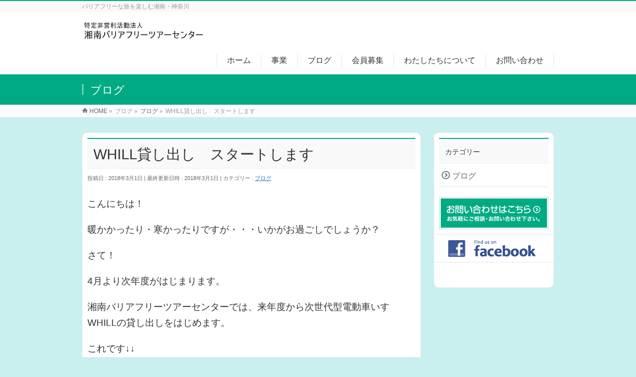

--- FILE ---
content_type: text/html; charset=UTF-8
request_url: http://bf-shonan.jp/blog/whill%E8%B2%B8%E3%81%97%E5%87%BA%E3%81%97%E3%80%80%E3%82%B9%E3%82%BF%E3%83%BC%E3%83%88%E3%81%97%E3%81%BE%E3%81%99/
body_size: 6712
content:
<!DOCTYPE html>
<!--[if IE]>
<meta http-equiv="X-UA-Compatible" content="IE=Edge">
<![endif]-->
<html xmlns:fb="http://ogp.me/ns/fb#" lang="ja">
<head>
<meta charset="UTF-8" />
<link type="text/css" media="all" href="http://bf-shonan.jp/wp/wp-content/cache/autoptimize/css/autoptimize_0758a23509bf15a8e1d65202392eb2d4.css" rel="stylesheet" /><title>WHILL貸し出し　スタートします | 特定非営利活動法人 湘南バリアフリーツアーセンター</title>
<link rel="start" href="http://bf-shonan.jp" title="HOME" />

<!--[if lte IE 8]>
<link rel="stylesheet" type="text/css" media="all" href="http://bf-shonan.jp/wp/wp-content/themes/biz-child/style_oldie.css" />
<![endif]-->
<meta id="viewport" name="viewport" content="width=device-width, initial-scale=1">
<!--[if lt IE 9]><script src="http://bf-shonan.jp/wp/wp-content/themes/biz-vektor/js/html5.js"></script><![endif]-->
<link rel='dns-prefetch' href='//maxcdn.bootstrapcdn.com' />
<link rel='dns-prefetch' href='//fonts.googleapis.com' />
<link rel='dns-prefetch' href='//s.w.org' />
<link rel="alternate" type="application/rss+xml" title="特定非営利活動法人 湘南バリアフリーツアーセンター &raquo; フィード" href="http://bf-shonan.jp/feed/" />
<link rel="alternate" type="application/rss+xml" title="特定非営利活動法人 湘南バリアフリーツアーセンター &raquo; コメントフィード" href="http://bf-shonan.jp/comments/feed/" />
<link rel="alternate" type="application/rss+xml" title="特定非営利活動法人 湘南バリアフリーツアーセンター &raquo; WHILL貸し出し　スタートします のコメントのフィード" href="http://bf-shonan.jp/blog/whill%e8%b2%b8%e3%81%97%e5%87%ba%e3%81%97%e3%80%80%e3%82%b9%e3%82%bf%e3%83%bc%e3%83%88%e3%81%97%e3%81%be%e3%81%99/feed/" />
<meta name="description" content="こんにちは！暖かかったり・寒かったりですが・・・いかがお過ごしでしょうか？さて！4月より次年度がはじまります。湘南バリアフリーツアーセンターでは、来年度から次世代型電動車いすWHILLの貸し出しをはじめます。これです↓↓鎌倉の車椅子観光の課題は「急な坂道が多い」ということです。車椅子ユーザー本人ももちろんですが、付き添いの人も大変なのが現状。それを解消してくれる電動車いすを導入することで解消できるのではな" />

		<script type="text/javascript">
			window._wpemojiSettings = {"baseUrl":"https:\/\/s.w.org\/images\/core\/emoji\/2\/72x72\/","ext":".png","svgUrl":"https:\/\/s.w.org\/images\/core\/emoji\/2\/svg\/","svgExt":".svg","source":{"concatemoji":"http:\/\/bf-shonan.jp\/wp\/wp-includes\/js\/wp-emoji-release.min.js?ver=4.6.29"}};
			!function(e,o,t){var a,n,r;function i(e){var t=o.createElement("script");t.src=e,t.type="text/javascript",o.getElementsByTagName("head")[0].appendChild(t)}for(r=Array("simple","flag","unicode8","diversity","unicode9"),t.supports={everything:!0,everythingExceptFlag:!0},n=0;n<r.length;n++)t.supports[r[n]]=function(e){var t,a,n=o.createElement("canvas"),r=n.getContext&&n.getContext("2d"),i=String.fromCharCode;if(!r||!r.fillText)return!1;switch(r.textBaseline="top",r.font="600 32px Arial",e){case"flag":return(r.fillText(i(55356,56806,55356,56826),0,0),n.toDataURL().length<3e3)?!1:(r.clearRect(0,0,n.width,n.height),r.fillText(i(55356,57331,65039,8205,55356,57096),0,0),a=n.toDataURL(),r.clearRect(0,0,n.width,n.height),r.fillText(i(55356,57331,55356,57096),0,0),a!==n.toDataURL());case"diversity":return r.fillText(i(55356,57221),0,0),a=(t=r.getImageData(16,16,1,1).data)[0]+","+t[1]+","+t[2]+","+t[3],r.fillText(i(55356,57221,55356,57343),0,0),a!=(t=r.getImageData(16,16,1,1).data)[0]+","+t[1]+","+t[2]+","+t[3];case"simple":return r.fillText(i(55357,56835),0,0),0!==r.getImageData(16,16,1,1).data[0];case"unicode8":return r.fillText(i(55356,57135),0,0),0!==r.getImageData(16,16,1,1).data[0];case"unicode9":return r.fillText(i(55358,56631),0,0),0!==r.getImageData(16,16,1,1).data[0]}return!1}(r[n]),t.supports.everything=t.supports.everything&&t.supports[r[n]],"flag"!==r[n]&&(t.supports.everythingExceptFlag=t.supports.everythingExceptFlag&&t.supports[r[n]]);t.supports.everythingExceptFlag=t.supports.everythingExceptFlag&&!t.supports.flag,t.DOMReady=!1,t.readyCallback=function(){t.DOMReady=!0},t.supports.everything||(a=function(){t.readyCallback()},o.addEventListener?(o.addEventListener("DOMContentLoaded",a,!1),e.addEventListener("load",a,!1)):(e.attachEvent("onload",a),o.attachEvent("onreadystatechange",function(){"complete"===o.readyState&&t.readyCallback()})),(a=t.source||{}).concatemoji?i(a.concatemoji):a.wpemoji&&a.twemoji&&(i(a.twemoji),i(a.wpemoji)))}(window,document,window._wpemojiSettings);
		</script>
		




<link rel='stylesheet' id='Biz_Vektor_add_font_awesome-css'  href='//maxcdn.bootstrapcdn.com/font-awesome/4.3.0/css/font-awesome.min.css?ver=4.6.29' type='text/css' media='all' />
<link rel='stylesheet' id='Biz_Vektor_add_web_fonts-css'  href='//fonts.googleapis.com/css?family=Droid+Sans%3A700%7CLato%3A900%7CAnton&#038;ver=4.6.29' type='text/css' media='all' />

<script type='text/javascript' src='http://bf-shonan.jp/wp/wp-includes/js/jquery/jquery.js?ver=1.12.4'></script>

<link rel='https://api.w.org/' href='http://bf-shonan.jp/wp-json/' />
<link rel="EditURI" type="application/rsd+xml" title="RSD" href="http://bf-shonan.jp/wp/xmlrpc.php?rsd" />
<link rel="wlwmanifest" type="application/wlwmanifest+xml" href="http://bf-shonan.jp/wp/wp-includes/wlwmanifest.xml" /> 
<link rel='prev' title='今年１年お世話になりました' href='http://bf-shonan.jp/blog/%e4%bb%8a%e5%b9%b4%ef%bc%91%e5%b9%b4%e3%81%8a%e4%b8%96%e8%a9%b1%e3%81%ab%e3%81%aa%e3%82%8a%e3%81%be%e3%81%97%e3%81%9f/' />
<link rel='next' title='大船仮装パレード' href='http://bf-shonan.jp/blog/%e5%a4%a7%e8%88%b9%e4%bb%ae%e8%a3%85%e3%83%91%e3%83%ac%e3%83%bc%e3%83%89/' />
<link rel="canonical" href="http://bf-shonan.jp/blog/whill%e8%b2%b8%e3%81%97%e5%87%ba%e3%81%97%e3%80%80%e3%82%b9%e3%82%bf%e3%83%bc%e3%83%88%e3%81%97%e3%81%be%e3%81%99/" />
<link rel='shortlink' href='http://bf-shonan.jp/?p=305' />
<link rel="alternate" type="application/json+oembed" href="http://bf-shonan.jp/wp-json/oembed/1.0/embed?url=http%3A%2F%2Fbf-shonan.jp%2Fblog%2Fwhill%25e8%25b2%25b8%25e3%2581%2597%25e5%2587%25ba%25e3%2581%2597%25e3%2580%2580%25e3%2582%25b9%25e3%2582%25bf%25e3%2583%25bc%25e3%2583%2588%25e3%2581%2597%25e3%2581%25be%25e3%2581%2599%2F" />
<link rel="alternate" type="text/xml+oembed" href="http://bf-shonan.jp/wp-json/oembed/1.0/embed?url=http%3A%2F%2Fbf-shonan.jp%2Fblog%2Fwhill%25e8%25b2%25b8%25e3%2581%2597%25e5%2587%25ba%25e3%2581%2597%25e3%2580%2580%25e3%2582%25b9%25e3%2582%25bf%25e3%2583%25bc%25e3%2583%2588%25e3%2581%2597%25e3%2581%25be%25e3%2581%2599%2F&#038;format=xml" />
<!-- [ BizVektor OGP ] -->
<meta property="og:site_name" content="特定非営利活動法人 湘南バリアフリーツアーセンター" />
<meta property="og:url" content="http://bf-shonan.jp/blog/whill%e8%b2%b8%e3%81%97%e5%87%ba%e3%81%97%e3%80%80%e3%82%b9%e3%82%bf%e3%83%bc%e3%83%88%e3%81%97%e3%81%be%e3%81%99/" />
<meta property="fb:app_id" content="" />
<meta property="og:type" content="article" />
<meta property="og:title" content="WHILL貸し出し　スタートします | 特定非営利活動法人 湘南バリアフリーツアーセンター" />
<meta property="og:description" content="こんにちは！  暖かかったり・寒かったりですが・・・いかがお過ごしでしょうか？  さて！  4月より次年度がはじまります。  湘南バリアフリーツアーセンターでは、来年度から次世代型電動車いすWHILLの貸し出しをはじめます。  これです↓↓    鎌倉の車椅子観光の課題は「急な坂道が多い」ということです。  車椅子ユーザー本人ももちろんですが、付き添いの人も大変なのが現状。  それを解消してくれる電動車いすを導入することで解消できるのではな" />
<!-- [ /BizVektor OGP ] -->
<!--[if lte IE 8]>
<link rel="stylesheet" type="text/css" media="all" href="http://bf-shonan.jp/wp/wp-content/themes/biz-vektor/design_skins/003/css/003_oldie.css" />
<![endif]-->
<link rel="pingback" href="http://bf-shonan.jp/wp/xmlrpc.php" />

		
<!--[if lte IE 8]>
<style type="text/css">
.headMainMenu li:hover li a:hover { color:#333; }
.headMainMenu li.current-page-item a,
.headMainMenu li.current_page_item a,
.headMainMenu li.current-menu-ancestor a,
.headMainMenu li.current-page-ancestor a { color:#333;}
.headMainMenu li.current-page-item a span,
.headMainMenu li.current_page_item a span,
.headMainMenu li.current-menu-ancestor a span,
.headMainMenu li.current-page-ancestor a span { color:#00ab84; }
</style>
<![endif]-->


<script type="text/javascript">
  var _gaq = _gaq || [];
  _gaq.push(['_setAccount', 'UA-84727612-1']);
  _gaq.push(['_trackPageview']);
    (function() {
	var ga = document.createElement('script'); ga.type = 'text/javascript'; ga.async = true;
	ga.src = ('https:' == document.location.protocol ? 'https://ssl' : 'http://www') + '.google-analytics.com/ga.js';
	var s = document.getElementsByTagName('script')[0]; s.parentNode.insertBefore(ga, s);
  })();
</script>
</head>

<body class="single single-post postid-305 single-format-standard custom-background two-column right-sidebar">

<div id="fb-root"></div>

<div id="wrap">


<!-- [ #headerTop ] -->
<div id="headerTop">
<div class="innerBox">
<div id="site-description">バリアフリーな旅を楽しむ湘南・神奈川</div>
</div>
</div><!-- [ /#headerTop ] -->

<!-- [ #header ] -->
<div id="header">
<div id="headerInner" class="innerBox">
<!-- [ #headLogo ] -->
<div id="site-title">
<a href="http://bf-shonan.jp/" title="特定非営利活動法人 湘南バリアフリーツアーセンター" rel="home">
<img src="//bf-shonan.jp/wp/wp-content/uploads/2016/10/logo_001.png" alt="特定非営利活動法人 湘南バリアフリーツアーセンター" /></a>
</div>
<!-- [ /#headLogo ] -->

<!-- [ #headContact ] -->

	<!-- [ #gMenu ] -->
	<div id="gMenu">
	<div id="gMenuInner" class="innerBox">
	<h3 class="assistive-text" onclick="showHide('header');"><span>MENU</span></h3>
	<div class="skip-link screen-reader-text">
		<a href="#content" title="メニューを飛ばす">メニューを飛ばす</a>
	</div>
<div class="headMainMenu">
<div class="menu-%e3%83%a1%e3%83%8b%e3%83%a5%e3%83%bc-container"><ul id="menu-%e3%83%a1%e3%83%8b%e3%83%a5%e3%83%bc" class="menu"><li id="menu-item-14" class="menu-item menu-item-type-custom menu-item-object-custom menu-item-home"><a href="http://bf-shonan.jp/"><strong>ホーム</strong></a></li>
<li id="menu-item-15" class="menu-item menu-item-type-post_type menu-item-object-page"><a href="http://bf-shonan.jp/business/"><strong>事業</strong></a></li>
<li id="menu-item-26" class="menu-item menu-item-type-custom menu-item-object-custom"><a href="http://bf-shonan.jp/?cat=4"><strong>ブログ</strong></a></li>
<li id="menu-item-16" class="menu-item menu-item-type-post_type menu-item-object-page"><a href="http://bf-shonan.jp/membership/"><strong>会員募集</strong></a></li>
<li id="menu-item-17" class="menu-item menu-item-type-post_type menu-item-object-page"><a href="http://bf-shonan.jp/about/"><strong>わたしたちについて</strong></a></li>
<li id="menu-item-27" class="menu-item menu-item-type-custom menu-item-object-custom"><a href="http://bf-shonan.jp/contact/"><strong>お問い合わせ</strong></a></li>
</ul></div>
</div>
</div><!-- [ /#gMenuInner ] -->
	</div>
	<!-- [ /#gMenu ] -->
<!-- [ /#headContact ] -->

</div>
<!-- #headerInner -->
</div>
<!-- [ /#header ] -->



<div id="pageTitBnr">
<div class="innerBox">
<div id="pageTitInner">
<div id="pageTit">
ブログ</div>
</div><!-- [ /#pageTitInner ] -->
</div>
</div><!-- [ /#pageTitBnr ] -->
<!-- [ #panList ] -->
<div id="panList">
<div id="panListInner" class="innerBox">
<ul><li id="panHome"><a href="http://bf-shonan.jp"><span>HOME</span></a> &raquo; </li><li itemscope itemtype="http://data-vocabulary.org/Breadcrumb"><span itemprop="title">ブログ</span> &raquo; </li><li itemscope itemtype="http://data-vocabulary.org/Breadcrumb"><a href="http://bf-shonan.jp/category/blog/" itemprop="url"><span itemprop="title">ブログ</span></a> &raquo; </li><li><span>WHILL貸し出し　スタートします</span></li></ul></div>
</div>
<!-- [ /#panList ] -->

<div id="main">
<!-- [ #container ] -->
<div id="container" class="innerBox">
	<!-- [ #content ] -->
	<div id="content" class="content">

<!-- [ #post- ] -->
<div id="post-305" class="post-305 post type-post status-publish format-standard hentry category-blog">
		<h1 class="entryPostTitle entry-title">WHILL貸し出し　スタートします</h1>
	<div class="entry-meta">
<span class="published">投稿日 : 2018年3月1日</span>
<span class="updated entry-meta-items">最終更新日時 : 2018年3月1日</span>
<span class="vcard author entry-meta-items">投稿者 : <span class="fn">shounanbf2016</span></span>
<span class="tags entry-meta-items">カテゴリー :  <a href="http://bf-shonan.jp/category/blog/" rel="tag">ブログ</a></span>
</div>
<!-- .entry-meta -->	<div class="entry-content post-content">
		<p>こんにちは！</p>
<p>暖かかったり・寒かったりですが・・・いかがお過ごしでしょうか？</p>
<p>さて！</p>
<p>4月より次年度がはじまります。</p>
<p>湘南バリアフリーツアーセンターでは、来年度から次世代型電動車いすWHILLの貸し出しをはじめます。</p>
<p>これです↓↓</p>
<p><img class="alignnone size-full wp-image-306" src="http://bf-shonan.jp/wp/wp-content/uploads/2018/03/WHILL-e1519890474342.jpg" alt="WHILL" width="100" height="79" /></p>
<p>鎌倉の車椅子観光の課題は「急な坂道が多い」ということです。</p>
<p>車椅子ユーザー本人ももちろんですが、付き添いの人も大変なのが現状。</p>
<p>それを解消してくれる電動車いすを導入することで解消できるのではないかと考えました。</p>
<p>モニターツアーも計画中！！</p>
<p>よかったら鎌倉に遊びに来てください。</p>
		
		<div class="entry-utility">
					</div>
		<!-- .entry-utility -->
	</div><!-- .entry-content -->



<div id="nav-below" class="navigation">
	<div class="nav-previous"><a href="http://bf-shonan.jp/blog/%e4%bb%8a%e5%b9%b4%ef%bc%91%e5%b9%b4%e3%81%8a%e4%b8%96%e8%a9%b1%e3%81%ab%e3%81%aa%e3%82%8a%e3%81%be%e3%81%97%e3%81%9f/" rel="prev"><span class="meta-nav">&larr;</span> 今年１年お世話になりました</a></div>
	<div class="nav-next"><a href="http://bf-shonan.jp/blog/%e5%a4%a7%e8%88%b9%e4%bb%ae%e8%a3%85%e3%83%91%e3%83%ac%e3%83%bc%e3%83%89/" rel="next">大船仮装パレード <span class="meta-nav">&rarr;</span></a></div>
</div><!-- #nav-below -->
</div>
<!-- [ /#post- ] -->


<div id="comments">




				<div id="respond" class="comment-respond">
			<h3 id="reply-title" class="comment-reply-title">コメントを残す <small><a rel="nofollow" id="cancel-comment-reply-link" href="/blog/whill%E8%B2%B8%E3%81%97%E5%87%BA%E3%81%97%E3%80%80%E3%82%B9%E3%82%BF%E3%83%BC%E3%83%88%E3%81%97%E3%81%BE%E3%81%99/#respond" style="display:none;">コメントをキャンセル</a></small></h3>				<form action="http://bf-shonan.jp/wp/wp-comments-post.php" method="post" id="commentform" class="comment-form">
					<p class="comment-notes"><span id="email-notes">メールアドレスが公開されることはありません。</span> <span class="required">*</span> が付いている欄は必須項目です</p><p class="comment-form-comment"><label for="comment">コメント</label> <textarea id="comment" name="comment" cols="45" rows="8" maxlength="65525" aria-required="true" required="required"></textarea></p><p class="comment-form-author"><label for="author">名前 <span class="required">*</span></label> <input id="author" name="author" type="text" value="" size="30" maxlength="245" aria-required='true' required='required' /></p>
<p class="comment-form-email"><label for="email">メール <span class="required">*</span></label> <input id="email" name="email" type="text" value="" size="30" maxlength="100" aria-describedby="email-notes" aria-required='true' required='required' /></p>
<p class="comment-form-url"><label for="url">サイト</label> <input id="url" name="url" type="text" value="" size="30" maxlength="200" /></p>
<p class="form-submit"><input name="submit" type="submit" id="submit" class="submit" value="コメントを送信" /> <input type='hidden' name='comment_post_ID' value='305' id='comment_post_ID' />
<input type='hidden' name='comment_parent' id='comment_parent' value='0' />
</p>				</form>
					</div><!-- #respond -->
		
</div><!-- #comments -->



</div>
<!-- [ /#content ] -->

<!-- [ #sideTower ] -->
<div id="sideTower" class="sideTower">
	<div class="localSection sideWidget">
	<div class="localNaviBox">
	<h3 class="localHead">カテゴリー</h3>
	<ul class="localNavi">
		<li class="cat-item cat-item-4"><a href="http://bf-shonan.jp/category/blog/" >ブログ</a>
</li>
 
	</ul>
	</div>
	</div>
	<ul><li class="sideBnr" id="sideContact"><a href="/contact/">
<img src="http://bf-shonan.jp/wp/wp-content/themes/biz-vektor/images/bnr_contact_ja.png" alt="メールでお問い合わせはこちら">
</a></li>
</ul>
<ul id="snsBnr"><li><a href="https://www.facebook.com/shounanbf/" target="_blank"><img src="http://bf-shonan.jp/wp/wp-content/themes/biz-vektor/images/bnr_facebook.png" alt="facebook" /></a></li>
</ul></div>
<!-- [ /#sideTower ] -->
</div>
<!-- [ /#container ] -->

</div><!-- #main -->

<div id="back-top">
<a href="#wrap">
	<img id="pagetop" src="http://bf-shonan.jp/wp/wp-content/themes/biz-vektor/js/res-vektor/images/footer_pagetop.png" alt="PAGETOP" />
</a>
</div>

<!-- [ #footerSection ] -->
<div id="footerSection">

	<div id="pagetop">
	<div id="pagetopInner" class="innerBox">
	<a href="#wrap">PAGETOP</a>
	</div>
	</div>

	<div id="footMenu">
	<div id="footMenuInner" class="innerBox">
	<div class="menu-%e3%83%95%e3%83%83%e3%82%bf%e3%83%bc%e3%83%a1%e3%83%8b%e3%83%a5%e3%83%bc-container"><ul id="menu-%e3%83%95%e3%83%83%e3%82%bf%e3%83%bc%e3%83%a1%e3%83%8b%e3%83%a5%e3%83%bc" class="menu"><li id="menu-item-117" class="menu-item menu-item-type-post_type menu-item-object-page menu-item-117"><a href="http://bf-shonan.jp/sitemap/">サイトマップ</a></li>
</ul></div>	</div>
	</div>

	<!-- [ #footer ] -->
	<div id="footer">
	<!-- [ #footerInner ] -->
	<div id="footerInner" class="innerBox">
		<dl id="footerOutline">
		<dt><img src="//bf-shonan.jp/wp/wp-content/uploads/2016/10/logo_001.png" alt="湘南バリアフリーツアーセンター" /></dt>
		<dd>
		〒248-0012<br />
鎌倉市御成町1-12<br />
（公益社団法人鎌倉市観光協会内）<br />
TEL：050-3161-1185		</dd>
		</dl>
		<!-- [ #footerSiteMap ] -->
		<div id="footerSiteMap">
</div>
		<!-- [ /#footerSiteMap ] -->
	</div>
	<!-- [ /#footerInner ] -->
	</div>
	<!-- [ /#footer ] -->

	<!-- [ #siteBottom ] -->
	<div id="siteBottom">
	<div id="siteBottomInner" class="innerBox">
	<div id="copy">Copyright &copy; <a href="http://bf-shonan.jp/" rel="home">湘南バリアフリーツアーセンター</a> All Rights Reserved.</div><div id="powerd">Powered by <a href="https://ja.wordpress.org/">WordPress</a> &amp; <a href="http://bizvektor.com" target="_blank" title="無料WordPressテーマ BizVektor(ビズベクトル)"> BizVektor Theme</a> by <a href="http://www.vektor-inc.co.jp" target="_blank" title="Vektor,Inc.">Vektor,Inc.</a> technology.</div>	</div>
	</div>
	<!-- [ /#siteBottom ] -->
</div>
<!-- [ /#footerSection ] -->
</div>
<!-- [ /#wrap ] -->

<script type='text/javascript'>
/* <![CDATA[ */
var _wpcf7 = {"loaderUrl":"http:\/\/bf-shonan.jp\/wp\/wp-content\/plugins\/contact-form-7\/images\/ajax-loader.gif","recaptcha":{"messages":{"empty":"\u3042\u306a\u305f\u304c\u30ed\u30dc\u30c3\u30c8\u3067\u306f\u306a\u3044\u3053\u3068\u3092\u8a3c\u660e\u3057\u3066\u304f\u3060\u3055\u3044\u3002"}},"sending":"\u9001\u4fe1\u4e2d ..."};
/* ]]> */
</script>



<script type='text/javascript'>
/* <![CDATA[ */
var JQLBSettings = {"showTitle":"1","showCaption":"1","showNumbers":"1","fitToScreen":"1","resizeSpeed":"400","showDownload":"0","navbarOnTop":"0","marginSize":"0","slideshowSpeed":"4000","prevLinkTitle":"\u524d\u306e\u753b\u50cf","nextLinkTitle":"\u6b21\u306e\u753b\u50cf","closeTitle":"\u30ae\u30e3\u30e9\u30ea\u30fc\u3092\u9589\u3058\u308b","image":"\u753b\u50cf ","of":"\u306e","download":"\u30c0\u30a6\u30f3\u30ed\u30fc\u30c9","pause":"(\u30b9\u30e9\u30a4\u30c9\u30b7\u30e7\u30fc\u3092\u505c\u6b62\u3059\u308b)","play":"(\u30b9\u30e9\u30a4\u30c9\u30b7\u30e7\u30fc\u3092\u518d\u751f\u3059\u308b)"};
/* ]]> */
</script>


<script type='text/javascript'>
/* <![CDATA[ */
var bv_sliderParams = {"slideshowSpeed":"5000","animation":"fade"};
/* ]]> */
</script>

<script type="text/javascript" defer src="http://bf-shonan.jp/wp/wp-content/cache/autoptimize/js/autoptimize_e8825d0f76f9cc51f7315bd063dc80d5.js"></script></body>
</html>